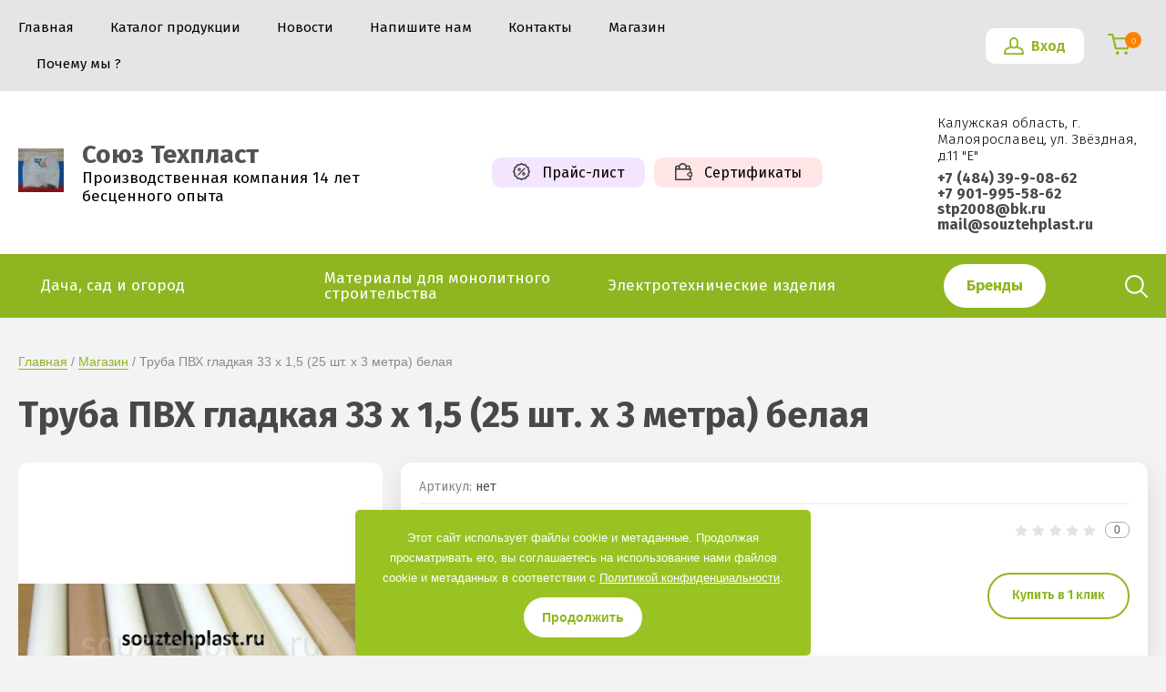

--- FILE ---
content_type: text/html; charset=utf-8
request_url: https://souztehplast.ru/internetmagazin/product/232868
body_size: 17683
content:
			<!doctype html>
<html lang="ru">
<head>
<meta charset="utf-8">
<meta name="robots" content="all">
<title>Труба ПВХ гладкая 33 х 1,5 (25 шт. х 3 метра) белая</title>
<meta name="description" content="Труба ПВХ гладкая 33 х 1,5 (25 шт. х 3 метра) белая">
<meta name="keywords" content="Труба ПВХ гладкая 33 х 1,5 (25 шт. х 3 метра) белая">
<meta name="SKYPE_TOOLBAR" content="SKYPE_TOOLBAR_PARSER_COMPATIBLE">
<meta name="viewport" content="width=device-width, initial-scale=1.0, maximum-scale=1.0, user-scalable=no">
<meta name="format-detection" content="telephone=no">
<meta http-equiv="x-rim-auto-match" content="none"> 



	<style>
		.site-header{min-height:165px;flex:none}.header-top-wrapper{padding:0 20px}@media (max-width: 1000px){.header-top-wrapper{padding:0 20px}}@media (max-width: 479px){.header-top-wrapper{padding:0 20px}}.header-top-wrapper .header-top-inner{position:relative;max-width:1460px;margin:0 auto;min-height:60px;padding:10px 0;display:flex;align-items:center;justify-content:space-between;box-sizing:border-box}@media (max-width: 1000px){.header-top-wrapper .header-top-inner{padding:0 0 0 40px;box-sizing:border-box;justify-content:flex-end}}.menuButton{position:absolute;top:50%;left:-4px;margin-top:-17px;width:33px;height:33px;cursor:pointer;text-decoration:none}.menuButton:before,.menuButton:after,.menuButton .line{border-radius:5px;position:absolute;left:4px;right:4px;height:3px}.menuButton:after{content:"";bottom:8px}.menuButton:before{content:"";top:8px}.menuButton .line{top:15px}@media (min-width: 1001px){.menuButton{display:none}}html.mobile .menuButton{display:block}html.mobile .shop-folder-items-wr .menuButton{display:none}html.mobile .header-top-wrapper .header-top-inner{justify-content:flex-end}html.mobile.scroll-fixed .shop-folder-items-wr .menuButton{display:block}@media (max-width: 1000px){html.scroll-fixed .shop-folder-items-wr .menuButton{display:block}}html.mobile .site-wrapper > .menu-countainer-wr{position:absolute;left:0;top:0;border-radius:0 0 10px 10px;overflow:auto;max-height:100%;transition:all .2s linear;opacity:0;visibility:hidden;flex:none;z-index:400}@media (max-width: 1280px){html.mobile .site-wrapper > .menu-countainer-wr{left:0;margin-left:0}}html.mobile .site-wrapper > .menu-countainer-wr.opened{opacity:1;visibility:visible}html.mobile .site-wrapper > .menu-countainer-wr .menu-container-inner{padding:45px 20px 65px;max-width:1460px;width:260px;margin:0 auto;position:relative}@media (max-width: 580px){html.mobile .site-wrapper > .menu-countainer-wr .menu-container-inner{padding:45px 20px 35px}}html.mobile .site-wrapper > .menu-countainer-wr .menu-container-inner:before{content:"";position:absolute;left:46px;top:-6px}html.mobile .site-wrapper > .menu-countainer-wr .menu-container-inner .close-menu{position:absolute;right:15px;top:15px;width:20px;height:20px;border-radius:50%;cursor:pointer}@media (max-width: 1288px){html.mobile .site-wrapper > .menu-countainer-wr .menu-container-inner:before{left:26px}}html.mobile .site-wrapper > .menu-countainer-wr .menu-container-scroll{padding-top:20px;display:none}html.mobile .site-wrapper > .menu-countainer-wr .menu-container-scroll.opened{display:block}html.mobile .site-wrapper > .menu-countainer-wr .venders-inner__body{display:none}html.mobile .site-wrapper > .menu-countainer-wr .venders-inner__body.opened{display:block}html.mobile .site-wrapper > .menu-countainer-wr .folder-menu-wr .folders-shared,html.mobile .site-wrapper > .menu-countainer-wr .folder-menu-wr .folders-shared ul{list-style:none;padding:0;margin:0}html.mobile .site-wrapper > .menu-countainer-wr .folder-menu-wr .folders-shared > li{margin:0 0 20px}html.mobile .site-wrapper > .menu-countainer-wr .folder-menu-wr .folders-shared > li > ul{display:none}html.mobile .site-wrapper > .menu-countainer-wr .folder-menu-wr .folders-shared > li > a{padding-left:40px;position:relative}html.mobile .site-wrapper > .menu-countainer-wr .folder-menu-wr .folders-shared > li > a .arrow{content:"";position:absolute;left:0;top:0;width:21px;height:21px;transition:all .4s ease;transform:rotate(-90deg)}html.mobile .site-wrapper > .menu-countainer-wr .folder-menu-wr .folders-shared > li:not(.hasChild) .arrow{display:none}html.mobile .site-wrapper > .menu-countainer-wr .folder-menu-wr .folders-shared > li.hasChild > a.open .arrow{transform:rotate(-180deg)}html.mobile .site-wrapper > .menu-countainer-wr .folder-menu-wr .folders-shared > li.hasChild > a .arrow{transform:rotate(0deg)}html.mobile .site-wrapper > .menu-countainer-wr .folder-menu-wr .folders-shared > div > li{margin-right:15px}html.mobile .site-wrapper > .menu-countainer-wr .folder-menu-wr .folders-shared > li > ul,html.mobile .site-wrapper > .menu-countainer-wr .folder-menu-wr .folders-shared > div > li > ul{margin-top:17px;padding-left:40px}html.mobile .site-wrapper > .menu-countainer-wr .folder-menu-wr .folders-shared > li > ul > li,html.mobile .site-wrapper > .menu-countainer-wr .folder-menu-wr .folders-shared > div > li > ul > li{padding:5px 0}html.mobile .site-wrapper > .menu-countainer-wr .folder-menu-wr .folders-shared > li > ul > li > a,html.mobile .site-wrapper > .menu-countainer-wr .folder-menu-wr .folders-shared > div > li > ul > li > a{font-size:16px;font-weight:600;text-decoration:none;display:inline-block;vertical-align:top}html.mobile .site-wrapper > .menu-countainer-wr .folder-menu-wr .folders-shared > li > ul > li ul,html.mobile .site-wrapper > .menu-countainer-wr .folder-menu-wr .folders-shared > div > li > ul > li ul{padding:5px 0 10px 20px}html.mobile .site-wrapper > .menu-countainer-wr .folder-menu-wr .folders-shared > li > ul > li ul ul,html.mobile .site-wrapper > .menu-countainer-wr .folder-menu-wr .folders-shared > div > li > ul > li ul ul{padding-bottom:0}html.mobile .site-wrapper > .menu-countainer-wr .folder-menu-wr .folders-shared > li > ul > li ul li,html.mobile .site-wrapper > .menu-countainer-wr .folder-menu-wr .folders-shared > div > li > ul > li ul li{padding:5px 0}html.mobile .site-wrapper > .menu-countainer-wr .folder-menu-wr .folders-shared > li > ul > li ul li a,html.mobile .site-wrapper > .menu-countainer-wr .folder-menu-wr .folders-shared > div > li > ul > li ul li a{font-size:14px;font-weight:400;line-height:1.25;text-decoration:none;display:inline}html.mobile .site-wrapper > .menu-countainer-wr .folder-menu-wr .folders-shared > li > a,html.mobile .site-wrapper > .menu-countainer-wr .folder-menu-wr .folders-shared > div > li > a{font-size:20px;font-weight:600;line-height:1.25;text-decoration:none;display:inline-block;vertical-align:top}@media (max-width: 767px){html.mobile .site-wrapper > .menu-countainer-wr .folder-menu-wr .folders-shared > li > a,html.mobile .site-wrapper > .menu-countainer-wr .folder-menu-wr .folders-shared > div > li > a{font-size:18px}}html.mobile .site-wrapper > .menu-countainer-wr .menu-top-wrapper{margin-top:20px;padding-top:20px;line-height:1}html.mobile.scroll-fixed .menu-countainer-wr{position:fixed;top:60px;z-index:600}.site-header .menu-countainer-wr{flex:1 0 auto;width:100%}@media (min-width: 1101px){.site-header .menu-countainer-wr{max-width:800px}}@media (max-width: 1100px) and (min-width: 1001px){.site-header .menu-countainer-wr{max-width:600px}}.menu-top-wrapper .menu-top,.menu-top-wrapper .menu-top ul{list-style:none;padding:0;margin:0}.menu-top-wrapper .menu-top > li,.menu-top-wrapper .menu-top > div > li{display:inline-block;vertical-align:top;padding:11px 20px}.menu-top-wrapper .menu-top > li:first-child,.menu-top-wrapper .menu-top > div > li:first-child{padding-left:0}.menu-top-wrapper .menu-top > li ul,.menu-top-wrapper .menu-top > div > li ul{display:none}.menu-top-wrapper .menu-top > li a,.menu-top-wrapper .menu-top > div > li a{line-height:1.25}.menu-top-wrapper .menu-top > li > a,.menu-top-wrapper .menu-top > div > li > a,.menu-top-wrapper .menu-top > li a,.menu-top-wrapper .menu-top > div > li a{font-size:15px;text-decoration:none;display:block;line-height:1.25;font-weight:500;transition:all .3s ease;position:relative}.menu-top-wrapper .menu-top > li > a span,.menu-top-wrapper .menu-top > div > li > a span,.menu-top-wrapper .menu-top > li a span,.menu-top-wrapper .menu-top > div > li a span{border-bottom:1px solid transparent}.menu-top-wrapper .menu-top > div > li{display:block;padding:10px 0 5px;margin-right:15px}.menu-top-wrapper .menu-top > div > li ul{display:block;padding:10px 0 0 20px}.menu-top-wrapper .menu-top > div > li ul li{padding:5px 0}.menu-top-wrapper .menu-top > div > li a{font-size:15px;text-decoration:none;display:inline;line-height:1;font-weight:300;transition:all .3s ease}html.mobile .menu-top-wrapper .menu-top > li,html.mobile .menu-top-wrapper .menu-top > div > li{display:block;padding:10px 0}html.mobile .menu-top-wrapper .menu-top > li ul,html.mobile .menu-top-wrapper .menu-top > div > li ul{padding-left:40px;padding-top:10px}html.mobile .menu-top-wrapper .menu-top > li ul ul,html.mobile .menu-top-wrapper .menu-top > div > li ul ul{padding-left:10px;padding-top:3px;padding-bottom:3px}html.mobile .menu-top-wrapper .menu-top > li ul li a,html.mobile .menu-top-wrapper .menu-top > div > li ul li a{padding:3px 0}html.mobile .menu-top-wrapper .menu-top > li a,html.mobile .menu-top-wrapper .menu-top > div > li a{display:inline}html.mobile .menu-top-wrapper .menu-top > li.hasChild > a.open .arrow,html.mobile .menu-top-wrapper .menu-top > div > li.hasChild > a.open .arrow{transform:rotate(-180deg)}html.mobile .menu-top-wrapper .menu-top > li.hasChild > a .arrow,html.mobile .menu-top-wrapper .menu-top > div > li.hasChild > a .arrow{transform:rotate(0deg)}html.mobile .menu-top-wrapper .menu-top > li > a,html.mobile .menu-top-wrapper .menu-top > div > li > a,html.mobile .menu-top-wrapper .menu-top > li a,html.mobile .menu-top-wrapper .menu-top > div > li a{display:inline-block;vertical-align:top;padding-left:40px}html.mobile .menu-top-wrapper .menu-top > li > a .arrow,html.mobile .menu-top-wrapper .menu-top > div > li > a .arrow,html.mobile .menu-top-wrapper .menu-top > li a .arrow,html.mobile .menu-top-wrapper .menu-top > div > li a .arrow{content:"";position:absolute;left:0;top:-2px;width:21px;height:21px;transition:all .4s ease;transform:rotate(-90deg)}@media (min-width: 1001px){html:not(.mobile) .menu-top-wrapper .flexMenu-viewMore{height:19px}html:not(.mobile) .menu-top-wrapper .flexMenu-viewMore > a{font-size:35px;line-height:.1;height:0;text-decoration:none;border:none}html:not(.mobile) .menu-top-wrapper .flexMenu-viewMore > a:hover{text-decoration:none}html:not(.mobile) .menu-top-wrapper .menu-top > li > ul{margin-top:23px}html:not(.mobile) .menu-top-wrapper .menu-top ul{z-index:100;border-radius:12px;width:180px;position:absolute;padding:15px 0}html:not(.mobile) .menu-top-wrapper .menu-top ul ul{margin-top:-15px}html:not(.mobile) .menu-top-wrapper .menu-top ul li{padding:3px 0}html:not(.mobile) .menu-top-wrapper .menu-top ul li a{display:block;padding:0 20px}}.right-header-top{display:flex;justify-content:flex-end;align-items:center;box-sizing:border-box;padding:0 7px 0 0;max-width:520px;width:100%;margin:0 0 0 40px}@media (max-width: 1100px){.right-header-top{padding-right:0;max-width:420px}}@media (max-width: 1000px){.right-header-top{max-width:100%;justify-content:flex-end}}@media (min-width: 1001px){.right-header-top .user-flags-wrapper{display:none}}.scroll-fixed .login-block-wrapper .login-form{display:none}.login-block-wrapper{position:relative;margin-right:25px}@media (max-width: 1000px){.login-block-wrapper{width:38px;height:38px;margin-right:20px}}.login-block-wrapper .title-login{cursor:pointer;font-size:16px;font-weight:600;padding:10px 20px 10px 50px;border-radius:10px}@media (max-width: 1000px){.login-block-wrapper .title-login{padding:0;width:100%;height:100%}.login-block-wrapper .title-login .title-in{display:none}}.login-block-wrapper .login-form{position:absolute;top:70%;right:-72px;z-index:100;opacity:0;visibility:hidden;width:270px;border-radius:10px;padding:28px 20px 20px;transition:all .3s ease;margin-top:8px;box-sizing:border-box}.login-block-wrapper .login-form:before{content:"";position:absolute;left:50%;top:-6px}@media (max-width: 1100px){.login-block-wrapper .login-form{right:-65px}}.login-block-wrapper .login-form.opened{opacity:1;visibility:visible;top:100%}@media (max-width: 1000px){.login-block-wrapper .login-form{left:-120px}}@media (max-width: 479px){.login-block-wrapper .login-form{left:-123px}}.login-block-wrapper .login-form .row{margin:0 0 18px}.login-block-wrapper .login-form .row .row-title{font-size:14px;font-weight:600;line-height:1;margin:0 0 5px;display:block}.login-block-wrapper .login-form .row .field{display:inline-block;vertical-align:top;position:relative}.login-block-wrapper .login-form .row .field.text{width:100%}.login-block-wrapper .login-form .row .field.text:before{content:"";width:20px;height:31px;position:absolute;left:5px;top:2px}.login-block-wrapper .login-form .row .field.password:before{content:"";width:20px;height:31px;position:absolute;left:5px;top:2px}.login-block-wrapper .login-form .row .field input{border:2px solid #e6e6e6;border-radius:6px;padding:8px 25px 7px;font-family:'Roboto',Arial,Helvetica,sans-serif;font-size:14px;font-weight:400;outline:none;width:100%;box-sizing:border-box;line-height:1.25}.login-block-wrapper .login-form .row .field.password{width:68%}.login-block-wrapper .login-form .row .signin-btn{font-size:14px;font-weight:600;line-height:1;border:none;border-radius:6px;padding:10px 13px 11px;width:30%}.login-block-wrapper .login-form .link-login{font-size:14px;line-height:1;display:inline-block;vertical-align:top;margin-bottom:6px}.login-block-wrapper .login-form .link-login:first-child{margin-right:10px}.login-block-wrapper .login-form .link-login a{text-decoration:none;display:inline-block;vertical-align:top;line-height:1;font-family:'Roboto',Arial,Helvetica,sans-serif}.login-block-wrapper .login-form .link-login a span{line-height:1}.login-block-wrapper .login-form .link-login a.register{margin-right:10px}.login-block-wrapper .login-form .user-info{margin:0 0 15px}.login-block-wrapper .login-form .user-info .title-info{font-size:14px;font-weight:400;margin:0 0 5px}.login-block-wrapper .login-form .user-info .user-name{font-size:14px;font-weight:600;text-decoration:underline}.login-block-wrapper .login-form .user-info .settings{position:absolute;right:20px;top:20px;width:22px;height:22px;transition:all .2s ease}.login-block-wrapper .login-form .user-info .settings:hover{transform:rotate(45deg)}.login-block-wrapper .login-form .user-buttons{font-size:0;display:flex;justify-content:space-between;flex-wrap:wrap}.login-block-wrapper .login-form .user-buttons a{text-decoration:none;font-size:14px;font-weight:600;line-height:1;border:none;border-radius:6px;padding:11px 13px 10px;display:inline-block;vertical-align:top}.cart-mini-wrapper{width:100%;max-width:38px;position:relative;display:flex;align-items:center;justify-content:center;order:2}@media (max-width: 1000px){.cart-mini-wrapper{width:38px;height:38px}.cart-mini-wrapper #shop2-cart-preview{width:100%;height:100%}}.cart-mini-wrapper .button-cart{position:relative;padding:38px 38px 0 0;font-size:0;cursor:pointer;box-sizing:border-box}.cart-mini-wrapper .button-cart .fa-rouble svg{width:9px;height:11px}.cart-mini-wrapper .button-cart .count-product{font-size:10px;font-weight:300;line-height:1;border-radius:50%;min-width:18px;height:18px;padding:5px 2px;box-sizing:border-box;text-align:center;position:absolute;left:20px;top:6px}.cart-mini-wrapper .button-cart.no_event,.cart-mini-wrapper .button-cart.no_events{cursor:default;pointer-events:none}.cart-mini-wrapper .button-cart .products-total-price{display:none}@media (max-width: 1000px){.cart-mini-wrapper .button-cart .title-in{display:none}.cart-mini-wrapper .button-cart.empty,.cart-mini-wrapper .button-cart{padding:20px;width:100%;height:100%}}.cart-mini-wrapper .shop2-cart-mini{position:absolute;left:auto;right:-8px;top:70%;z-index:100;width:270px;border-radius:10px;opacity:0;visibility:hidden;margin-top:8px;transition:all .3s ease}.cart-mini-wrapper .shop2-cart-mini:before{content:"";position:absolute;right:45px;top:-6px}@media (max-width: 1100px){.cart-mini-wrapper .shop2-cart-mini{right:0}.cart-mini-wrapper .shop2-cart-mini:before{right:15px}}@media (max-width: 1000px){.cart-mini-wrapper .shop2-cart-mini{right:-55px}.cart-mini-wrapper .shop2-cart-mini:before{right:65px}}.cart-mini-wrapper .shop2-cart-mini.opened{opacity:1;visibility:visible;top:100%}.cart-mini-wrapper .shop2-cart-mini .cart-products-count{padding:22px 30px;font-size:14px;font-weight:400;line-height:1}.cart-mini-wrapper .shop2-cart-mini .products-in-cart > ul{max-height:calc(100vh - 220px);overflow:auto;list-style:none;padding:0;margin:0}.cart-mini-wrapper .shop2-cart-mini .products-in-cart li:last-child .cart-mini-product{border:none}.cart-mini-wrapper .shop2-cart-mini .products-in-cart .cart-mini-product{padding:20px 0 20px 30px;border-bottom:1px solid #e6e6e6;display:flex;align-items:flex-start}.cart-mini-wrapper .shop2-cart-mini .products-in-cart .cart-mini-product .image-mini-product{flex:0 0 75px;margin-right:20px}.cart-mini-wrapper .shop2-cart-mini .products-in-cart .cart-mini-product .image-mini-product > a{width:75px;height:75px;display:inline-block}.cart-mini-wrapper .shop2-cart-mini .products-in-cart .right-mini-product{position:relative;padding:0 32px 0 0;line-height:1}.cart-mini-wrapper .shop2-cart-mini .products-in-cart .product-name{font-size:12px;font-weight:700;line-height:1.25;display:inline-block;vertical-align:top;margin:0 0 5px}.cart-mini-wrapper .shop2-cart-mini .products-in-cart .cart-product-article{font-size:12px;font-weight:400;margin:0 0 5px}.cart-mini-wrapper .shop2-cart-mini .products-in-cart .price-old{font-size:14px;font-weight:400;line-height:1.2;margin:10px 0 2px;text-decoration:none}.cart-mini-wrapper .shop2-cart-mini .products-in-cart .price-old.question span{display:inline-block;vertical-align:top;padding-right:25px;position:relative}.cart-mini-wrapper .shop2-cart-mini .products-in-cart .price-old.question span:after{right:25px}.cart-mini-wrapper .shop2-cart-mini .products-in-cart .price-old.question span:before{content:"";position:absolute;right:0;top:0;width:18px;height:18px}.cart-mini-wrapper .shop2-cart-mini .products-in-cart .price-old span{position:relative}.cart-mini-wrapper .shop2-cart-mini .products-in-cart .price-old span:after{content:"";position:absolute;left:0;margin-top:-1px;right:0;top:50%}.cart-mini-wrapper .shop2-cart-mini .products-in-cart .price-old strong{font-weight:400}.cart-mini-wrapper .shop2-cart-mini .products-in-cart .price-old .fa-rouble svg{width:7px;height:10px}.cart-mini-wrapper .shop2-cart-mini .products-in-cart .price-mini-product{font-size:16px;font-weight:600;line-height:1.25}.cart-mini-wrapper .shop2-cart-mini .products-in-cart .price-mini-product .fa-rouble svg{width:8px;height:9px}.cart-mini-wrapper .shop2-cart-mini .products-in-cart .cart-delete{position:absolute;right:10px;top:-4px}.cart-mini-wrapper .shop2-cart-mini .products-in-cart .cart-delete a{display:block;width:20px;height:20px}.cart-mini-wrapper .shop2-cart-mini .cart-mini-buttons{font-size:0;display:flex;justify-content:center;flex-wrap:wrap;padding:20px 15px}.cart-mini-wrapper .shop2-cart-mini .cart-mini-buttons a{text-decoration:none;font-size:14px;font-weight:600;line-height:1;border:none;border-radius:6px;padding:13px 20px;display:inline-block;vertical-align:top;margin:0 5px}.user-flags-wrapper{font-size:0}@media (max-width: 1000px){.user-flags-wrapper{margin-right:20px}}@media (max-width: 767px){.user-flags-wrapper{display:none}}.user-flags-wrapper .action-flag,.user-flags-wrapper .payment-flag{border-radius:10px;padding:7px 23px;font-size:16px;font-weight:400;line-height:1.2;display:inline-block;vertical-align:middle;margin:8px 0;text-decoration:none}@media (max-width: 1100px){.user-flags-wrapper .action-flag,.user-flags-wrapper .payment-flag{padding:13px 15px}}@media (max-width: 1000px){.user-flags-wrapper .action-flag,.user-flags-wrapper .payment-flag{padding:0;font-size:0;width:38px;height:38px;box-sizing:border-box}}.user-flags-wrapper .action-flag .icon,.user-flags-wrapper .payment-flag .icon{padding:0 0 0 32px;position:relative}@media (max-width: 1000px){.user-flags-wrapper .action-flag .icon,.user-flags-wrapper .payment-flag .icon{width:100%;height:100%;padding:0}}.user-flags-wrapper .action-flag .icon:before,.user-flags-wrapper .payment-flag .icon:before{content:"";position:absolute;left:0;top:50%}@media (max-width: 1000px){.user-flags-wrapper .action-flag .icon:before,.user-flags-wrapper .payment-flag .icon:before{left:50%;margin-left:-10px}}@media (max-width: 1000px){.user-flags-wrapper .action-flag,.user-flags-wrapper .payment-flag{margin:0}}.user-flags-wrapper .action-flag .icon:before{width:19px;height:19px;margin-top:-10px}@media (max-width: 1000px){.user-flags-wrapper .action-flag{border-radius:10px;margin-right:20px}}.user-flags-wrapper .payment-flag{margin-left:10px}.user-flags-wrapper .payment-flag .icon:before{width:19px;height:19px;margin-top:-10px}@media (max-width: 1000px){.user-flags-wrapper .payment-flag{border-radius:10px;margin-left:0}}.header-bottom-wrapper{padding:0 20px}.header-bottom-wrapper .header-bottom-inner{max-width:1460px;margin:0 auto;display:flex;justify-content:space-between;align-items:center;padding:23px 0 24px}@media (max-width: 767px){.header-bottom-wrapper .header-bottom-inner{display:block;padding:23px 0 30px}}.header-bottom-wrapper .company-info-wrapper{max-width:320px;flex:1 1 auto;margin-right:20px;width:100%}@media (max-width: 767px){.header-bottom-wrapper .company-info-wrapper{text-align:center;max-width:100%;margin-right:0}}.header-bottom-wrapper .company-name{font-size:28px;font-weight:700;line-height:1.2}.header-bottom-wrapper .company-name a{text-decoration:none}@media (max-width: 767px){.header-bottom-wrapper .company-name{font-size:28px}}.header-bottom-wrapper .site-desc{font-size:20px;font-weight:400;line-height:1.2}.header-bottom-wrapper .right-bottom-header{display:flex;justify-content:space-between;align-items:center;width:100%;max-width:720px}.header-bottom-wrapper .right-bottom-header.flex_end{justify-content:flex-end}@media (max-width: 1100px){.header-bottom-wrapper .right-bottom-header{max-width:640px}}@media (max-width: 1000px){.header-bottom-wrapper .right-bottom-header{justify-content:flex-end}}@media (max-width: 767px){.header-bottom-wrapper .right-bottom-header{max-width:100%;display:block;text-align:center}}.header-bottom-wrapper .site-contacts-wrapper{padding:0;max-width:231px;margin:3px 0 0 10px}@media (max-width: 767px){.header-bottom-wrapper .site-contacts-wrapper{max-width:100%;padding:0;margin:20px 0 0}}.header-bottom-wrapper .site-address{font-size:15px;font-weight:300;margin:0 0 7px}.header-bottom-wrapper .site-phones{font-size:16px;line-height:1.1;font-weight:700}.header-bottom-wrapper .site-phones a{text-decoration:none}@media (max-width: 1000px){.header-bottom-wrapper .user-flags-wrapper{display:none}}.shop-folder-items-wr .menuButton{position:relative;left:auto;top:auto;margin-top:5px;margin-left:-3px;display:none}.shop-folder-items-wr .shop-folder-fixed{padding:0;transition:all .3s ease}.shop-folder-items-wr .shop-folder-fixed.fixed{position:fixed;left:0;right:0;top:0;z-index:1001}.shop-folder-items-wr .shop-folder-fixed.fixed .shop-search-wrapper,.shop-folder-items-wr .shop-folder-fixed.fixed .shop-search-btn{display:none}@media (max-width: 1000px){.shop-folder-items-wr .shop-folder-fixed{display:none}.shop-folder-items-wr .shop-folder-fixed.fixed{display:block}}.shop-folder-items-wr .cart-mini-wrapper .shop2-cart-mini{left:auto;right:-28px}.shop-folder-items-wr .cart-mini-wrapper .shop2-cart-mini:before{left:auto;right:45px}@media (max-width: 1500px){.shop-folder-items-wr .cart-mini-wrapper .shop2-cart-mini{right:-7px}.shop-folder-items-wr .cart-mini-wrapper .shop2-cart-mini:before{right:25px}}@media (max-width: 1000px){.shop-folder-items-wr .cart-mini-wrapper{height:44px;margin-left:0}}.shop-folder-items-wr .cart-mini-wrapper .button-cart{padding:40px 40px 0 0;box-sizing:border-box;font-size:0}.shop-folder-items-wr .cart-mini-wrapper .button-cart.no_event,.shop-folder-items-wr .cart-mini-wrapper .button-cart.no_events{pointer-events:none}.shop-folder-items-wr .cart-mini-wrapper .button-cart .count-product{left:18px;top:1px}@media (max-width: 1000px){.shop-folder-items-wr .cart-mini-wrapper .button-cart .count-product{left:25px;top:2px}}@media (max-width: 1000px){.shop-folder-items-wr .cart-mini-wrapper .button-cart .title-in{display:none}.shop-folder-items-wr .cart-mini-wrapper .button-cart{padding:20px;width:100%;height:100%}}.shop-folder-items-wr .shop-folder-fixed-inner{position:relative;max-width:1460px;margin:0 auto;display:flex;justify-content:space-between;border-radius:10px;height:100%;align-items:center;padding:0 20px;box-sizing:border-box;min-height:70px}@media (max-width: 1460px){.shop-folder-items-wr .shop-folder-fixed-inner{border-radius:0}}.shop-folder-items-wr .folder-menu-wr{max-width:1200px;min-height:1px;order:0}.shop-folder-items-wr .folders-shared{list-style:none;padding:0;margin:0}.shop-folder-items-wr .folders-shared .flexMenu-viewMore > a{font-size:30px;line-height:.1;height:16px}.shop-folder-items-wr .folders-shared ul{z-index:200;border-radius:12px;padding:12px 0;display:none;margin:0;list-style:none;position:absolute;width:180px}.shop-folder-items-wr .folders-shared ul li{padding:8px 0}.shop-folder-items-wr .folders-shared ul li a{text-decoration:none;font-size:14px;font-weight:600;display:block;padding:0 22px}.shop-folder-items-wr .folders-shared ul li a span{border-bottom:1px solid transparent}@media (max-width: 1000px){.shop-folder-items-wr .folders-shared{display:none}}.shop-folder-items-wr .folders-shared > li{display:inline-block;vertical-align:top;border-radius:12px}.shop-folder-items-wr .folders-shared > li > ul ul{margin-top:-11px}.shop-folder-items-wr .folders-shared > li:hover + li > a:before{display:none}.shop-folder-items-wr .folders-shared > li > a{padding:13px 25px 14px;font-size:17px;line-height:1;font-weight:500;display:block;transition:all .3s ease;text-decoration:none;border-radius:12px;position:relative}.shop-search-btn{width:25px;height:25px;border:none;outline:none;padding:0;order:2}@media (max-width: 1000px){.shop-search-btn{order:10;width:38px;height:38px;margin-left:20px}}.shop-search-wrapper{position:absolute;border-radius:10px;top:0;right:0;z-index:500;padding:16px 20px 30px;opacity:0;visibility:hidden;transition:all .4s ease;width:300px;box-sizing:border-box;height:60vh;overflow-y:auto}@media (max-width: 1100px){.shop-search-wrapper{right:20px}}.shop-search-wrapper.opened{opacity:1;visibility:visible;top:100%}@media (max-width: 1000px){.shop-search-wrapper{left:auto;width:300px}}.shop-search-wrapper .site-search-wr{font-size:0;margin:0 0 19px}.shop-search-wrapper .site-search-wr form{height:44px;display:inline-block;vertical-align:top;width:100%;position:relative;box-sizing:border-box}@media (max-width: 1000px){.shop-search-wrapper .site-search-wr form{display:block}}.shop-search-wrapper .site-search-wr .search-text{height:100%;padding:0;border:none;border-radius:6px;padding:12px 45px 12px 20px;outline:none;font:15px Arial,Helvetica,sans-serif;width:100%;vertical-align:top;display:inline-block;box-sizing:border-box;text-overflow:ellipsis}@media (max-width: 1000px){.shop-search-wrapper .site-search-wr .search-text{width:100%}}@media (max-width: 767px){.shop-search-wrapper .site-search-wr .search-text{padding-right:30px;padding-left:10px}}.shop-search-wrapper .site-search-wr .search-button{outline:none;vertical-align:top;display:inline-block;border:none;width:40px;height:44px;margin:0;padding:0;position:absolute;right:0;top:0}@media (max-width: 767px){.shop-search-wrapper .site-search-wr .search-button{width:25px;margin-right:5px}}.shop-search-wrapper .search-shop-button{display:none!important}.shop-search-wrapper .shop2-block.search-form:before{content:"";position:absolute;right:25px;top:-6px}@media (max-width: 1500px){.shop-search-wrapper .shop2-block.search-form:before{right:10px}}.shop-search-wrapper .shop2-block.search-form .row{margin:0 0 19px;font-size:15px}.shop-search-wrapper .shop2-block.search-form .row .row-title{font-size:14px;font-weight:600;margin:0 0 6px;display:block}.shop-search-wrapper .shop2-block.search-form .row .first-folder{font-weight:600;margin:10px 0}.shop-search-wrapper .shop2-block.search-form .row ul{font-weight:300}.shop-search-wrapper .shop2-block.search-form .row ul li{margin:5px 0}.shop-search-wrapper .shop2-block.search-form .row .row-price{display:flex;justify-content:space-between}.shop-search-wrapper .shop2-block.search-form .row .row-price input{flex:0 0 47%;max-width:47%}.shop-search-wrapper .shop2-block.search-form .row input[type=text]{outline:none;border-radius:6px;padding:6px 12px 7px;font-family:'Roboto',Arial,Helvetica,sans-serif;font-size:15px;font-weight:400;line-height:1;width:100%;box-sizing:border-box}.shop-search-wrapper .shop2-block.search-form .row.button{margin-bottom:0}.shop-search-wrapper .shop2-block.search-form .row .search-btn{border-radius:8px;font-size:14px;font-weight:600;line-height:1;border:none;padding:13px 20px;outline:none}html.mobile .shop-search-wrapper{left:auto;right:0;width:270px;box-sizing:border-box}@media (max-width: 1500px){html.mobile .shop-search-wrapper{right:20px}}@media (max-width: 1000px){html.mobile .shop-search-wrapper{overflow-y:scroll;height:80vh;right:0}}html.mobile .shop-search-wrapper .site-search-wr form{display:block}html.mobile .shop-search-wrapper .site-search-wr .search-text{width:100%}html.mobile .shop-search-wrapper .search-shop-button{position:absolute;right:12px;top:0}html.mobile .shop-search-wrapper .shop2-block.search-form{left:auto;width:230px}.top-cols-wrapper{padding:20px}@media (max-width: 767px){.top-cols-wrapper{padding:0 20px}}.top-cols-wrapper .top-cols-inner{max-width:1460px;margin:0 auto;box-sizing:border-box}@media (min-width: 1281px){.top-cols-wrapper .top-cols-inner{display:flex;justify-content:space-between;align-items:flex-start;max-height:390px}}
	</style>
 


<link href="https://fonts.googleapis.com/css?family=Fira+Sans:300,400,600,700&display=block" rel="stylesheet">
<script src="/g/libs/jquery/1.10.2/jquery.min.js" charset="utf-8"></script>  

	<link rel="stylesheet" href="/g/css/styles_articles_tpl.css">
<meta name="yandex-verification" content="ad30b8d5ca3d1d3c" />
<meta name="yandex-verification" content="ad30b8d5ca3d1d3c" />
<meta name="google-site-verification" content="5P03jWuRNI6qz9WWj1Ex5CKqVP0N2doS9-MSrNocsnA" />
<link rel="stylesheet" href="/g/libs/lightgallery-proxy-to-hs/lightgallery.proxy.to.hs.min.css" media="all" async>
<script src="/g/libs/lightgallery-proxy-to-hs/lightgallery.proxy.to.hs.stub.min.js"></script>
<script src="/g/libs/lightgallery-proxy-to-hs/lightgallery.proxy.to.hs.js" async></script>

            <!-- 46b9544ffa2e5e73c3c971fe2ede35a5 -->
            <script src='/shared/s3/js/lang/ru.js'></script>
            <script src='/shared/s3/js/common.min.js'></script>
        <link rel='stylesheet' type='text/css' href='/shared/s3/css/calendar.css' />
<!--s3_require-->
<link rel="stylesheet" href="/g/basestyle/1.0.1/user/user.css" type="text/css"/>
<link rel="stylesheet" href="/g/basestyle/1.0.1/user/user.green.css" type="text/css"/>
<script type="text/javascript" src="/g/basestyle/1.0.1/user/user.js" async></script>
<!--/s3_require-->

<link rel='stylesheet' type='text/css' href='/t/images/__csspatch/1/patch.css'/>
			
		
		
		
			<link rel="stylesheet" type="text/css" href="/g/shop2v2/default/css/theme.less.css">		
			<script type="text/javascript" src="/g/printme.js"></script>
		<script type="text/javascript" src="/g/shop2v2/default/js/tpl.js"></script>
		<script type="text/javascript" src="/g/shop2v2/default/js/baron.min.js"></script>
		
			<script type="text/javascript" src="/g/shop2v2/default/js/shop2.2.min.js"></script>
		
	<script type="text/javascript">shop2.init({"productRefs": [],"apiHash": {"getPromoProducts":"f1d94e11c4b1898f12692d650ef49dc8","getSearchMatches":"7ea79f2dab36478f0938eaae510130db","getFolderCustomFields":"b5dcbffaf41da19c2232aec2ea961d02","getProductListItem":"a96c356f2ddf2846f65522f3605f7158","cartAddItem":"caf3fcd02a7d8e3f2f4a1759359404bc","cartRemoveItem":"715041a866ae3f731224952a47d66e4f","cartUpdate":"323bd657f56bb9c4e76e5a5a9e0ae4ff","cartRemoveCoupon":"1c15b5ba646a901895d1196af3fdb106","cartAddCoupon":"13c54828932bb442527bcfea06a4cc6c","deliveryCalc":"333f985c94e3f09883fbe168afb6805d","printOrder":"e48a22a6cede1b1de2483ab2043d6ff7","cancelOrder":"6e834e1767a8ebc1f40f2216ffec4df2","cancelOrderNotify":"d680a2c7824bd2af5905f6fea5dc0f5a","repeatOrder":"5b2abffb59e9069bc0f9ab475478949b","paymentMethods":"9de0a78ef78c0420aa029b01dd553e65","compare":"9b6c2829b0287c8dff56b7cb73615547"},"hash": null,"verId": 62770,"mode": "product","step": "","uri": "/internetmagazin","IMAGES_DIR": "/d/","my": {"buy_mod":true,"buy_kind":true,"show_sections":true,"price_fa_rouble":true,"new_alias":"\u041d\u043e\u0432\u0438\u043d\u043a\u0430","special_alias":"\u0410\u043a\u0446\u0438\u044f","small_images_width":140,"collection_image_width":290,"collection_image_height":265,"gr_speed":false,"gr_kinds_slider":true,"gr_connect_new_temlates_packaging":true,"quick_view_trigger_packaging":true,"gr_pagelist_lazy_load":true,"lazy_load_subpages":true,"fix_one_buy_title":true},"shop2_cart_order_payments": 1,"cf_margin_price_enabled": 0,"maps_yandex_key":"","maps_google_key":""});</script>


    <link rel="stylesheet" href="/g/templates/shop2/2.75.2/packaging-store/themes/theme0/theme.scss.css">

<link rel="stylesheet" href="/t/v296/images/css/site_addons.css">
<link rel="stylesheet" href="/t/v296/images/css/opn_style.scss.css">

<!--[if lt IE 10]>
<script src="/g/libs/ie9-svg-gradient/0.0.1/ie9-svg-gradient.min.js"></script>
<script src="/g/libs/jquery-placeholder/2.0.7/jquery.placeholder.min.js"></script>
<script src="/g/libs/jquery-textshadow/0.0.1/jquery.textshadow.min.js"></script>
<script src="/g/s3/misc/ie/0.0.1/ie.js"></script>
<![endif]-->
<!--[if lt IE 9]>
<script src="/g/libs/html5shiv/html5.js"></script>
<![endif]-->


<link rel="stylesheet" href="/t/images/css/seo_styles.css">
<link rel="stylesheet" href="/t/v296/images/css/seo_optima_b.scss.css">
<script src="/t/v296/images/js/seo_optima_b.js"></script>
</head>
<body>
			<div class="remodal cart-remodal" data-remodal-id="cart-preview-popup" role="dialog" data-remodal-options="hashTracking: false">
		<button data-remodal-action="close" class="gr-icon-btn remodal-close-btn">
			<span>Закрыть</span>
		</button>
		<div class="cart-remodal__body"></div>
	</div>
	
	<div class="site-wrapper">
		<header role="banner" class="site-header">
			
			<div class="header-top-wrapper">
				<div class="header-top-inner">
					<a href="#" class="menuButton onButtonClick">
						<span class="line"></span>
					</a>
					<div class="menu-countainer-wr" id="menuContainer">
						<div class="menu-container-inner">
							<a href="#" class="close-menu"></a>
							<div class="menu-container-scroll">
								<nav class="menu-top-wrapper">
									<ul class="menu-top"><li><a href="/" ><span>Главная</span></a></li><li><a href="/truby_pvh" ><span>Каталог продукции</span></a></li><li><a href="/news" ><span>Новости</span></a></li><li><a href="/mail" ><span>Напишите нам</span></a></li><li><a href="/kontakty" ><span>Контакты</span></a></li><li class="opened active"><a href="/internetmagazin"  target="_blank"><span>Магазин</span></a></li><li><a href="/glavnaya" ><span>Почему мы ?</span></a></li></ul>								</nav>
							</div>
						</div>
					</div>
					<div class="right-header-top">
												<div class="user-flags-wrapper">
															<a href="/price" class="action-flag">
									<div class="icon">Прайс-лист</div>
								</a>
																						<a href="/sertifikaty" class="payment-flag">
									<div class="icon">Сертификаты</div>
								</a>
													</div>
												<div class="login-block-wrapper">
							<div class="title-login">
								<span class="title-in">Вход</span>
							</div>
							<div class="login-form">
	<div class="block-body">
					<form method="post" action="/users">
				<input type="hidden" name="mode" value="login" />
				<div class="row">
					<label for="login" class="row-title">Логин или e-mail:</label>
					<label class="field text"><input type="text" name="login" id="login" tabindex="1" value="" /></label>
				</div>
				<div class="row">
					<label for="password" class="row-title">Пароль:</label>
					<label class="field password"><input type="password" name="password" id="password" tabindex="2" value="" /></label>
					<button type="submit" class="signin-btn" tabindex="3">Войти</button>
				</div>
			<re-captcha data-captcha="recaptcha"
     data-name="captcha"
     data-sitekey="6LddAuIZAAAAAAuuCT_s37EF11beyoreUVbJlVZM"
     data-lang="ru"
     data-rsize="invisible"
     data-type="image"
     data-theme="light"></re-captcha></form>
			<div class="link-login">
				<a href="/users/register" class="register"><span>Регистрация</span></a>
			</div>
			<div class="link-login">
				<a href="/users/forgot_password"><span>Забыли пароль?</span></a>
			</div>
		
	</div>
</div>						</div>
						<div class="cart-mini-wrapper">
							<div class="cart-wr"> 
					   											 
																	<a href="/internetmagazin/cart" class="button-cart title-cart-mini" >
										<span class="button-cart__icon">&nbsp;</span>
										<span class="button-cart__amount count-product">0</span>
									</a> 
										
														    </div> 
						</div>
					</div>
				</div>
			</div>
			
			<div class="header-bottom-wrapper">
				<div class="header-bottom-inner">
					<div class="company-info-wrapper logo_left">
													<div class="site-logo">
																	<a href="https://souztehplast.ru">
										<img src="/thumb/2/fO14b6lUYwPrw2nUoD-CYw/50r50/d/%D0%A1%D0%BE%D1%8E%D0%B7.jpg" style="max-width: 50px;" alt="">
									</a>
															</div>
												
						<div class="company-name-desc__wrap">
															<div class="company-name">
									
																			<a href="https://souztehplast.ru">
											Союз Техпласт
										</a>
																	</div>
														
							<div class="site-desc">Производственная компания 14 лет бесценного опыта</div>						</div>
					</div>
					<div class="right-bottom-header">
												<div class="user-flags-wrapper">
														<a href="/price" class="action-flag">
								<div class="icon">Прайс-лист</div>
							</a>
																					<a href="/sertifikaty" class="payment-flag">
								<div class="icon">Сертификаты</div>
							</a>
													</div>
																		<div class="site-contacts-wrapper">
							<div class="site-address">Калужская    область,  г. Малоярославец, ул. Звёздная, д.11 &quot;Е&quot;</div>														<div class="site-phones">
																	<div><a href="tel:+7 (484) 39-9-08-62">+7 (484) 39-9-08-62</a></div>
																	<div><a href="tel:+7 901-995-58-62">+7 901-995-58-62</a></div>
																	<div><a href="tel:stp2008@bk.ru">stp2008@bk.ru</a></div>
																	<div><a href="tel:mail@souztehplast.ru">mail@souztehplast.ru</a></div>
															</div>
													</div>
											</div>
				</div>
			</div>
			
		</header> <!-- .site-header -->

		<div class="site-container">

			<div class="shop-folder-items-wr">
				
				<div class="shop-folder-fixed">
					<div class="shop-folder-fixed-inner">
						<a href="#" class="menuButton onButtonClick">
							<span class="line"></span>
						</a>
						<div class="folder-menu-wr" id="folder-menu">
							<ul class="folders-shared"><li class="hasChild"><a href="/internetmagazin/folder/dacha-sad-i-ogorod" ><span>Дача, сад и огород</span></a><ul class="level-2"><li><a href="/internetmagazin/folder/parnikovye-dugi-iz-pvh" ><span>Парниковые дуги из пластика ПВХ</span></a></li><li><a href="/internetmagazin/folder/parniki" ><span>Парники</span></a></li><li class="hasChild"><a href="/internetmagazin/folder/teplicy" ><span>Теплицы</span></a><ul class="level-3"><li><a href="/internetmagazin/folder/teplicy-pod-plenku" ><span>Теплицы под плёнку</span></a></li><li><a href="/internetmagazin/folder/teplicy-pod-polikarbonat" ><span>Теплицы под поликарбонат</span></a></li></ul></li><li><a href="/internetmagazin/folder/mebel-dlya-dachi" ><span>Мебель для сада</span></a></li><li><a href="/internetmagazin/folder/dizajn-konstruktor-1" ><span>Дизайн конструктор</span></a></li><li><a href="/internetmagazin/folder/truba-pvh-kak-alternativa-bambukovym-oporam-2" ><span>Труба пвх - как альтернатива бамбуковым опорам</span></a></li><li><a href="/internetmagazin/folder/komplektuyushchie-k-parnikam" ><span>Комплектующие к парникам</span></a></li></ul></li><li class="hasChild"><a href="/internetmagazin/folder/materialy-dlya-monolitnogo-stroitelstva" ><span>Материалы для монолитного строительства</span></a><ul class="level-2"><li><a href="/internetmagazin/folder/truby-pvh-zhestkie-gladkie-dlya-monolitnogo-stroitelstva" ><span>Трубы ПВХ жесткие гладкие для монолитного строительства</span></a></li><li><a href="/internetmagazin/folder/fiksatory-armatury-stulchik-1" ><span>Фиксаторы арматуры &quot;стульчик&quot;</span></a></li><li><a href="/internetmagazin/folder/fiksator-armatury-zvezdochka" ><span>Фиксатор арматуры &quot;звездочка&quot;</span></a></li><li><a href="/internetmagazin/folder/kruglye-fiksatory-armatury-1" ><span>Круглые фиксаторы арматуры</span></a></li><li><a href="/internetmagazin/folder/treugolnye-fiksatory-armatury-1" ><span>Треугольные фиксаторы арматуры</span></a></li><li><a href="/internetmagazin/folder/probki-zaglushki-1" ><span>Конус, пробки, заглушки</span></a></li><li><a href="/internetmagazin/folder/styazhki-vinty-gajki-1" ><span>Стяжки, винты , гайки</span></a></li><li><a href="/internetmagazin/folder/opory-na-sypuchij-grunt" ><span>Опоры на сыпучий грунт</span></a></li><li><a href="/internetmagazin/folder/opory-universalnye" ><span>Опоры универсальные</span></a></li></ul></li><li class="hasChild"><a href="/internetmagazin/folder/elektrotehnicheskie-izdeliya" ><span>Электротехнические изделия</span></a><ul class="level-2"><li><a href="/internetmagazin/folder/truby-gladkie-iz-pvh-elektrotehnicheskie-1" ><span>Трубы гладкие из ПВХ электротехнические</span></a></li><li><a href="/internetmagazin/folder/truby-gladkie-iz-pvd-tehnicheskie-1" ><span>Трубы гладкие из ПВД технические</span></a></li><li><a href="/internetmagazin/folder/truby-gladkie-iz-pnd-tehnicheskie" ><span>Трубы гладкие из ПНД технические</span></a></li></ul></li></ul>						</div>
						
										            <div class="venders-inner">
				            	
				            	<div class="categories__brends_btn">
				            		<div class="categories__btn">
				            			<button>Каталог</button>
				            		</div>
				            	</div>
				            	
				            	<div class="venders__brends_btn">
									<span class="venders__brends_btn_text">Бренды</span>
									<span class="icon_bg">
										<svg class="gr-svg-icon">
										  <use xlink:href="#x_more_btn_bottom"></use>
										</svg>
									</span>
								</div>
				            	
				            	<div class="venders-inner__body">
								
									<nav class="venders-inner__nav venders_list">
										<div class="venders_tabs__inner">
							
											<div class="venders_tabs_btns"> 
												<div class="venders_tabs_btns__vend_lang cyr ">
													<button class="gr-button-2">Кириллица</button>
												</div>
												<div class="venders_tabs_btns__vend_lang dec ">
													<button class="gr-button-2">0 - 9</button>
												</div> 
												<div class="venders_tabs_btns__vend_lang lat ">
													<button class="gr-button-2">Латиница</button>
												</div>
												<div class="venders_tabs_btns__vend_lang all ">
													<button class="gr-button-2">Все</button>
												</div> 
											</div>
											
											<ul class="venders_tabs__body">
											  											   											  											  
											    											            											            
											            											                											            											
											            											            
											                											
											                <li data-test="cyr">
											                    <a href="/all-vendors-page?group=Р">Р</a>
											                    <ul>
											                											            											    											      <li><a href="/internetmagazin/vendor/rossiya" data-href="Р">Россия</a></li>
											        
											  											  
											    											            											            
											            											                											            											
											            											            
											                											                    </ul></li>
											                											
											                <li data-test="cyr">
											                    <a href="/all-vendors-page?group=С">С</a>
											                    <ul>
											                											            											    											      <li><a href="/internetmagazin/vendor/soyuz-tehplast" data-href="С">Союз Техпласт</a></li>
											        
											  											</ul>
											
											
										</div>
									</nav>
								</div>
			                </div>
				        						
						<button class="shop-search-btn"></button>
						<div class="shop-search-wrapper">
							<div class="site-search-wr"> 
							
																
									<form action="/internetmagazin/search" method="get">
										<input id="search" maxlength="256" name="search_text" type="text" class="search-text" value="" placeholder="Поиск по сайту"/>
										<button class="search-button">Найти</button>
								    <re-captcha data-captcha="recaptcha"
     data-name="captcha"
     data-sitekey="6LddAuIZAAAAAAuuCT_s37EF11beyoreUVbJlVZM"
     data-lang="ru"
     data-rsize="invisible"
     data-type="image"
     data-theme="light"></re-captcha></form>
							    	
							    							    
								<a href="#" class="search-shop-button"></a>
							</div>
								
    
<div class="shop2-block search-form">
	<div class="block-body">
		<form action="/internetmagazin/search" enctype="multipart/form-data">
			<input type="hidden" name="sort_by" value=""/>
			
							<div class="row">
					<div class="row-title">Цена (руб.):</div>
					<div class="row-price">
						<input name="s[price][min]" type="text" size="5" class="small" value="" placeholder="от" />
						<input name="s[price][max]" type="text" size="5" class="small" value="" placeholder="до" />
					</div>
				</div>
			
							<div class="row">
					<label class="row-title" for="shop2-name">Название:</label>
					<input type="text" name="s[name]" size="20" id="shop2-name" value="" />
				</div>
			
							<div class="row">
					<label class="row-title" for="shop2-article">Артикул:</label>
					<input type="text" name="s[article]" id="shop2-article" value="" />
				</div>
			
							<div class="row">
					<label class="row-title" for="shop2-text">Текст:</label>
					<input type="text" name="search_text" size="20" id="shop2-text"  value="" />
				</div>
			
			
							<div class="row">
					<div class="row-title">Выберите категорию:</div>
					<select name="s[folder_id]" id="s[folder_id]" data-placeholder="Все">
						<option value="">Все</option>
																											                            <option value="257239101"  class="first-folder">
	                                 Дача, сад и огород
	                            </option>
	                        														                            <option value="119666902" >
	                                &raquo; Парниковые дуги из пластика ПВХ
	                            </option>
	                        														                            <option value="122417302" >
	                                &raquo; Парники
	                            </option>
	                        														                            <option value="122515702" >
	                                &raquo; Теплицы
	                            </option>
	                        														                            <option value="138059302" >
	                                &raquo;&raquo; Теплицы под плёнку
	                            </option>
	                        														                            <option value="138059702" >
	                                &raquo;&raquo; Теплицы под поликарбонат
	                            </option>
	                        														                            <option value="122516302" >
	                                &raquo; Мебель для сада
	                            </option>
	                        														                            <option value="122518302" >
	                                &raquo; Дизайн конструктор
	                            </option>
	                        														                            <option value="122518702" >
	                                &raquo; Труба пвх - как альтернатива бамбуковым опорам
	                            </option>
	                        														                            <option value="127955502" >
	                                &raquo; Комплектующие к парникам
	                            </option>
	                        														                            <option value="146202102"  class="first-folder">
	                                 Материалы для монолитного строительства
	                            </option>
	                        														                            <option value="146207702" >
	                                &raquo; Трубы ПВХ жесткие гладкие для монолитного строительства
	                            </option>
	                        														                            <option value="156651502" >
	                                &raquo; Фиксаторы арматуры &quot;стульчик&quot;
	                            </option>
	                        														                            <option value="156653702" >
	                                &raquo; Фиксатор арматуры &quot;звездочка&quot;
	                            </option>
	                        														                            <option value="156661302" >
	                                &raquo; Круглые фиксаторы арматуры
	                            </option>
	                        														                            <option value="156664502" >
	                                &raquo; Треугольные фиксаторы арматуры
	                            </option>
	                        														                            <option value="156665302" >
	                                &raquo; Конус, пробки, заглушки
	                            </option>
	                        														                            <option value="156665702" >
	                                &raquo; Стяжки, винты , гайки
	                            </option>
	                        														                            <option value="160906302" >
	                                &raquo; Опоры на сыпучий грунт
	                            </option>
	                        														                            <option value="160997502" >
	                                &raquo; Опоры универсальные
	                            </option>
	                        														                            <option value="157374502"  class="first-folder">
	                                 Электротехнические изделия
	                            </option>
	                        														                            <option value="157380102" >
	                                &raquo; Трубы гладкие из ПВХ электротехнические
	                            </option>
	                        														                            <option value="157380302" >
	                                &raquo; Трубы гладкие из ПВД технические
	                            </option>
	                        														                            <option value="157380702" >
	                                &raquo; Трубы гладкие из ПНД технические
	                            </option>
	                        											</select>
				</div>

				<div id="shop2_search_custom_fields"></div>
			
						
							<div class="row">
					<div class="row-title">Производитель:</div>
					<select name="s[vendor_id]" data-placeholder="Все">
						<option value="">Все</option>          
	                    	                        <option value="40911702" >Россия</option>
	                    	                        <option value="29928102" >Союз Техпласт</option>
	                    					</select>
				</div>
			
											    <div class="row">
				        <div class="row-title">Новинка:</div>
			            			            <select name="s[flags][2]" data-placeholder="Все">
				            <option value="">Все</option>
				            <option value="1">да</option>
				            <option value="0">нет</option>
				        </select>
				    </div>
		    												    <div class="row">
				        <div class="row-title">Спецпредложение:</div>
			            			            <select name="s[flags][1]" data-placeholder="Все">
				            <option value="">Все</option>
				            <option value="1">да</option>
				            <option value="0">нет</option>
				        </select>
				    </div>
		    				
							<div class="row">
					<div class="row-title">Результатов на странице:</div>
					<select name="s[products_per_page]">
									            				            				            <option value="5">5</option>
			            				            				            <option value="20" selected="selected">20</option>
			            				            				            <option value="35">35</option>
			            				            				            <option value="50">50</option>
			            				            				            <option value="65">65</option>
			            				            				            <option value="80">80</option>
			            				            				            <option value="95">95</option>
			            					</select>
				</div>
			
			<div class="clear-container"></div>
			<div class="row button">
				<button type="submit" class="search-btn">Найти</button>
			</div>
		<re-captcha data-captcha="recaptcha"
     data-name="captcha"
     data-sitekey="6LddAuIZAAAAAAuuCT_s37EF11beyoreUVbJlVZM"
     data-lang="ru"
     data-rsize="invisible"
     data-type="image"
     data-theme="light"></re-captcha></form>
		<div class="clear-container"></div>
	</div>
</div><!-- Search Form -->						</div>
					</div>
				</div>
			
			</div>
			
						
			
			<div class="main-container-wr">
																																																																																																																																																																																																																																													
				<main role="main" class="site-main">
					<div class="site-main__inner">
													
<div class="site-path-wrap" data-url="/internetmagazin"><a href="/">Главная</a> / <a href="/internetmagazin">Магазин</a> / Труба ПВХ гладкая 33 х 1,5 (25 шт. х 3 метра) белая</div>							<h1>Труба ПВХ гладкая 33 х 1,5 (25 шт. х 3 метра) белая</h1>
						<div class="shop2-cookies-disabled shop2-warning hide"></div>
				
		
							
			
							
			
							
			
		
				
						


		
	<form 
		method="post" 
		action="/internetmagazin?mode=cart&amp;action=add" 
		accept-charset="utf-8"
		class="shop-product">
	
		<input type="hidden" name="kind_id" value="2712893901"/>
		<input type="hidden" name="product_id" value="2073102701"/>
		<input type="hidden" name="meta" value='null'/>
	
							
		<div class="product-side-l">
			<div class="product-image"  >
									<div class="slider-big-images">
						<div class="thumb-item">
							<a href="/thumb/2/st00jgyw4bO6-QQPsXC11g/r/d/31.jpg" class="">
								<img src="/thumb/2/f1JjQQaWFsIRjfrWCsqroQ/540r540/d/31.jpg" alt="Труба ПВХ гладкая 33 х 1,5 (25 шт. х 3 метра) белая" title="Труба ПВХ гладкая 33 х 1,5 (25 шт. х 3 метра) белая" />
							</a>
						</div>
											</div>
								<div class="product-label">
									</div>
			</div>
					</div>
		<div class="product-side-r">
			<div class="product-side-r-inner">
				
	
					
	
	
					<div class="shop2-product-article"><span>Артикул:</span> нет</div>
	
						
	            

 
	
	
		
	
	
									
					
									<div class="form-add">
						<div class="form-add-top">
							<div class="product-price">
									
								
	<div class="price-current">
		<strong>52.00</strong> 	<em class="fa fa-rouble">
		<svg height="10.81" width="8.657" preserveAspectRatio="xMidYMid" viewBox="0 0 8.657 10.81">
		 <path fill-rule="evenodd" d="m3.597 6.826h0.704c1.344 0 2.405-0.277 3.184-0.832s1.168-1.408 1.168-2.56c0-1.109-0.392-1.96-1.176-2.552s-1.853-0.888-3.208-0.888h-3.168v5.312h-1.088v1.52h1.088v0.944h-1.088v1.312h1.088v1.728h2.496v-1.728h2.592v-1.312h-2.592v-0.944zm0.624-5.072c0.608 0 1.072 0.144 1.392 0.432s0.48 0.715 0.48 1.28c0 0.629-0.16 1.093-0.48 1.392s-0.768 0.448-1.344 0.448h-0.672v-3.552h0.624z"/>
		</svg>
	</em>
				</div>
							</div>
	
								
	<div class="tpl-rating-block"><div class="tpl-stars"><div class="tpl-rating" style="width: 0%;"></div></div><div class="rating-count">0</div></div>

							</div>
						<div class="form-add-bottom">
								<div class="product-amount">
					<div class="amount-title">Кол-во:</div>
							<div class="shop2-product-amount">
				<button type="button" class="amount-minus">&#8722;</button><input type="text" name="amount" data-min="90" data-multiplicity="0" maxlength="4" value="90" /><button type="button" class="amount-plus">&#43;</button>
			</div>
							<div class="amount-min">
					от 90 м
					по 1 м
				</div>
						</div>

							
			<button class="shop2-product-btn type-3 buy" type="submit"  data-url="/internetmagazin/product/232868">
			<span>Купить</span>
		</button>
	

<input type="hidden" value="Труба ПВХ гладкая 33 х 1,5 (25 шт. х 3 метра) белая" name="product_name" />
<input type="hidden" value="https://souztehplast.ru/internetmagazin/product/232868" name="product_link" />																                        <div class="buy-one-click one-click buy-one-click-button" 
		                        	data-product-link="https://souztehplast.ru/internetmagazin/product/232868" 
			                        data-product-name="Труба ПВХ гладкая 33 х 1,5 (25 шт. х 3 метра) белая"
			                        data-remodal-target="one-click"
			                        			                            data-api-url="2&param[tpl]=global:shop2.form.minimal.tpl&param[hide_title]=0&param[placeholdered_fields]=1&param[product_name]=Труба ПВХ гладкая 33 х 1,5 (25 шт. х 3 метра) белая">
		                        			                            Купить в 1 клик
		                        </div>
		                     
						</div>
						
			<div class="product-compare">
			<label>
				<input type="checkbox" value="2712893901"/>
				Добавить к сравнению
			</label>
		</div>
		
					</div>
							</div>
			
							<div class="yashare-wr">
					<div class="yashare-head">поделиться:</div>
					<div class="yashare">
						<script type="text/javascript" src="https://yandex.st/share/share.js" charset="utf-8"></script>
						
						<style type="text/css">
							div.yashare span.b-share a.b-share__handle img,
							div.yashare span.b-share a.b-share__handle span {
								background-image: url("https://yandex.st/share/static/b-share-icon.png");
							}
						</style>
						<script src="//yastatic.net/es5-shims/0.0.2/es5-shims.min.js"></script>
						<script src="//yastatic.net/share2/share.js"></script>
						
						<div class="ya-share2" data-yashareL10n="ru" data-services="vkontakte,odnoklassniki,moimir,google"></div>
					</div>
				</div>
					</div>
	<re-captcha data-captcha="recaptcha"
     data-name="captcha"
     data-sitekey="6LddAuIZAAAAAAuuCT_s37EF11beyoreUVbJlVZM"
     data-lang="ru"
     data-rsize="invisible"
     data-type="image"
     data-theme="light"></re-captcha></form><!-- Product -->
	
		



	<div class="shop-product-data" id="initProductTabs">
					<ul class="shop-product-tabs">
				<li class="active-tab"><a href="#shop2-tabs-01"><span>Отзывы </span></a></li>
			</ul>

						<div class="shop2-product-desc">
				
				
								
								
				
				

								<div class="desc-area comment-desc active-area" id="shop2-tabs-01">
	                	
	
	
			    
		
			<div class="tpl-block-header">Оставьте отзыв</div>

			<div class="tpl-info">
				Заполните обязательные поля <span class="tpl-required">*</span>.
			</div>

			<form action="" method="post" class="tpl-form">
															<input type="hidden" name="comment_id" value="" />
														 

						<div class="tpl-field">
							
														<label class="tpl-title" for="d[1]">
								Имя:
																	<span class="tpl-required">*</span>
																							</label>
							
							<div class="tpl-value">
																	<input type="text" size="40" name="author_name" maxlength="" value ="" />
															</div>

							
						</div>
														 

						<div class="tpl-field">
							
														<label class="tpl-title" for="d[1]">
								E-mail:
																							</label>
							
							<div class="tpl-value">
																	<input type="text" size="40" name="author" maxlength="" value ="" />
															</div>

							
						</div>
														 

						<div class="tpl-field">
							
														<label class="tpl-title" for="d[1]">
								Комментарий:
																	<span class="tpl-required">*</span>
																							</label>
							
							<div class="tpl-value">
																	<textarea cols="55" rows="10" name="text"></textarea>
															</div>

							
						</div>
														 

						<div class="tpl-field">
							
														<label class="tpl-title" for="d[1]">
								Оценка:
																	<span class="tpl-required">*</span>
																							</label>
							
							<div class="tpl-value">
																	
																			<div class="tpl-stars">
											<span></span>
											<span></span>
											<span></span>
											<span></span>
											<span></span>
											<input name="rating" type="hidden" value="0" />
										</div>
									
															</div>

							
						</div>
									
				<div class="tpl-field">
					<input type="submit" class="tpl-button tpl-button-big" value="Отправить" />
				</div>

			<re-captcha data-captcha="recaptcha"
     data-name="captcha"
     data-sitekey="6LddAuIZAAAAAAuuCT_s37EF11beyoreUVbJlVZM"
     data-lang="ru"
     data-rsize="invisible"
     data-type="image"
     data-theme="light"></re-captcha></form>
		
		                <div class="shop2-clear-container"></div>
	            </div>
	            	            
			</div><!-- Product Desc -->
		
					<div class="shop2-product-tags">
				<span>теги:</span>
				<div>
											<a href="/internetmagazin/tag/trubka-pvh">трубка пвх</a>, 											<a href="/internetmagazin/tag/truba-pvh">труба пвх</a>									</div>
			</div>
				
		<div class="shop2-clear-container"></div>
	</div>
	
		

		
	
				<div class="remodal buy-form" data-remodal-id="one-click" role="dialog" data-remodal-options="hashTracking: false">
			<div class="buy-form__wrap">
				<button data-remodal-action="close" class="gr-icon-btn remodal-close-btn">
					<span>Закрыть</span>
					<svg class="gr-svg-icon">
					    <use xlink:href="#close_btn_icon"></use>
					</svg>
				</button>
			</div>
		</div>
								<p><a href="javascript:shop2.back()" class="shop2-btn shop2-btn-back">Назад</a></p>
						
		
	

	
</div>
				</main> <!-- .site-main -->
			</div>
			
						
									
			
			   
	        
            
			
			 
			
		</div>

		<footer role="contentinfo" class="site-footer no-form" id="site-footer">
			
			<div class="footer-top-wr">
								
				<div class="footer-top-inner no-form">
					<nav class="menu-bottom-wr">
						
												<div class="menu-bottom-inner">
							<div class="menu-bottom-title footer_titles">О компании</div>
							<ul class="menu-bottom"><li><a href="/poleznaya_informaciya" ><span>Полезная информация</span></a></li><li><a href="/partnery" ><span>Партнеры</span></a></li><li><a href="/gallery" ><span>Фотогалерея</span></a></li><li><a href="/dokumentaciya" ><span>Документация</span></a></li><li><a href="/potrebnosti" ><span>Потребности</span></a></li><li><a href="/sertifikaty" ><span>Сертификаты</span></a></li><li><a href="/users" ><span>Регистрация</span></a></li></ul>						</div>
												
						
												<div class="bot-folder-menu-inner">
							<div class="bot-folder-menu-title footer_titles">Каталог</div>
														    <ul class="bot-folder-menu clear-list">
							        							            							        							            							                <li>
							                    <a href="/internetmagazin/folder/dacha-sad-i-ogorod">
							                        <span>Дача, сад и огород</span>
							                    </a>
							                </li>
							            							        							            							        							            							        							            							        							            							        							            							        							            							        							            							        							            							        							            							        							            							                <li>
							                    <a href="/internetmagazin/folder/materialy-dlya-monolitnogo-stroitelstva">
							                        <span>Материалы для монолитного строительства</span>
							                    </a>
							                </li>
							            							        							            							        							            							        							            							        							            							        							            							        							            							        							            							        							            							        							            							        							            							                <li>
							                    <a href="/internetmagazin/folder/elektrotehnicheskie-izdeliya">
							                        <span>Электротехнические изделия</span>
							                    </a>
							                </li>
							            							        							            							        							            							        							            							        							        </li>
							    </ul>
													</div>
											</nav>
					
					<div class="right-footer-wr">
						<div class="right-footer-top">
														<div class="site-footer-contacts-wr">
								<div class="contacts-item-title footer_titles">Наши контакты</div>
								<div class="contacts-item">
									<div class="site-address">Калужская    область,  г. Малоярославец, ул. Звёздная, д.11 &quot;Е&quot;</div>																		<div class="site-phones">
																					<div><a href="tel:+7 (484) 39-9-08-62">+7 (484) 39-9-08-62</a></div>
																					<div><a href="tel:+7 901-995-58-62">+7 901-995-58-62</a></div>
																					<div><a href="tel:stp2008@bk.ru">stp2008@bk.ru</a></div>
																					<div><a href="tel:mail@souztehplast.ru">mail@souztehplast.ru</a></div>
																				
										<div class="work-time">C 08:00 до 18:00</div>
									</div>
																		<div class="site-email"><a href="mailto:mail@souztehplast.ru">mail@souztehplast.ru</a></div>								</div>
							</div>
																				</div>
											</div>
				</div>
				
			</div>
			<div class="footer-bottom-wr">
				<div class="footer-bottom-inner">
					<div class="site-name-wr">&copy; 2008 - 2026 “Союз Техпласт”<br>	<a href="/politika-konfidencialnosti" class="seo_optima_s_privacy">Политика конфиденциальности</a></div>
				    				    <div class="site-copyright"><span style='font-size:14px;' class='copyright'><!--noindex-->souztehplast.ru.<span style="text-decoration:underline; cursor: pointer;" onclick="javascript:window.open('https://megagr'+'oup.ru/?utm_referrer='+location.hostname)" class="copyright">Разработка сайтов</span>: веб студия megagroup.ru.<!--/noindex--></span></div>				</div>
				<a href="javascript:void(0);" class="go-up-button"></a>
			</div>
			
		</footer> <!-- .site-footer -->
	</div>
	
	<link rel="stylesheet" href="/g/templates/shop2/2.75.2/packaging-store/css/global_styles.css">
			<script type="text/javascript" src="/g/libs/jquery-slick/1.8.0/slick.min.js"></script>
		<script src="/g/libs/jqueryui/1.10.3/jquery-ui.min.js"></script>
		<script src="/g/s3/misc/form/1.2.0/s3.form.js"></script>
		<script src="/g/libs/owl-carousel/2.2.1/owl.carousel.min.js" charset="utf-8"></script>
		<script src="/g/libs/jquery-formstyler/1.7.4/jquery.formstyler.min.js" charset="utf-8"></script>
		<script src="/g/libs/flexmenu/1.4.2/flexmenu.min.modern.js" charset="utf-8"></script>
		<script type="text/javascript" src="/g/s3/misc/eventable/0.0.1/s3.eventable.js"></script>
		<script type="text/javascript" src="/g/s3/misc/math/0.0.1/s3.math.js"></script>
		<script type="text/javascript" src="/g/s3/menu/allin/0.0.2/s3.menu.allin.js"></script>
		<script src="/g/libs/jquery-match-height/0.7.2/jquery.matchHeight.min.js" charset="utf-8"></script> 
		
		<script src="/g/libs/jquery-zoom/1.7.21/js/jquery.zoom.min.js"></script>				<script src="/g/templates/shop2/widgets/js/timer.js" charset="utf-8"></script>										
		
	 
	<script type="text/javascript" src="/g/libs/jquery-responsive-tabs/1.6.3/jquery.responsiveTabs.min.js"></script>			
		<script src="/g/templates/shop2/2.75.2/packaging-store/js/plugins.js"></script>
		<script src="/g/templates/shop2/2.75.2/packaging-store/js/main.js"></script>
	 
	
		
	 <div class="cookies-warning cookies-block-js">
	<div class="cookies-warning__body">
		Этот сайт использует файлы cookie и метаданные. 
Продолжая просматривать его, вы соглашаетесь на использование нами файлов cookie и метаданных в соответствии 
с <a target="_blank" href="/politika-konfidencialnosti">Политикой конфиденциальности</a>.
		<div class="cookies-warning__close gr-button-5 cookies-close-js">
			Продолжить
		</div>
	</div>
</div>

<!-- assets.bottom -->
<!-- </noscript></script></style> -->
<script src="/my/s3/js/site.min.js?1768462484" ></script>
<script src="/my/s3/js/site/defender.min.js?1768462484" ></script>
<script src="https://cp.onicon.ru/loader/543e055a72d22c4534000192.js" data-auto async></script>
<script >/*<![CDATA[*/
var megacounter_key="b07e754e4bb7d47974cc8138ac01104b";
(function(d){
    var s = d.createElement("script");
    s.src = "//counter.megagroup.ru/loader.js?"+new Date().getTime();
    s.async = true;
    d.getElementsByTagName("head")[0].appendChild(s);
})(document);
/*]]>*/</script>
<script >/*<![CDATA[*/
$ite.start({"sid":62553,"vid":62770,"aid":4722,"stid":1,"cp":21,"active":true,"domain":"souztehplast.ru","lang":"ru","trusted":false,"debug":false,"captcha":3,"onetap":[{"provider":"vkontakte","provider_id":"51947561","code_verifier":"2YwzilMDMMNzdOMkIMONDMzZGNYOxlz4WTDYliGUwTN"}]});
/*]]>*/</script>
<!-- /assets.bottom -->
</body>
<!-- 1089 -->
</html>

--- FILE ---
content_type: text/css
request_url: https://souztehplast.ru/t/v296/images/css/site_addons.css
body_size: 565
content:
#sandbox_theme_panel_900701{
	top: initial !important;
    bottom: 86px !important;
}

textarea,
input{
	outline: none!important;
}

button:focus{
	outline: none!important;
}

.content img{
	max-width: 100%;
}

*{
	word-wrap: normal;
}

.shop-group-kinds .shop-kind-item .kind-image.no-image{
	padding-top: 0;
}

.ya-share2__container_size_m .ya-share2__badge .ya-share2__icon{
	background-position: center;
}

html.mobile .menu-top-wrapper .menu-top > li ul ul{
	display: block;
}

.shop2-cart-product .cart-product-right .cart-price-total .cart-product-body{
	margin-left: 10px;
}

.buy-form .tpl-anketa .tpl-field textarea{
    border-radius: 25px;
    box-shadow: 0px 4px 10px rgba(0, 0, 0, 0.1);
}

.shop-product-data .shop2-product-desc .desc-area.comment-desc textarea{
	border-radius: 18px;
}

.shop-folder-items-wr .folder-menu-wr{
	max-width: 1000px;
}

.shop-folder-items-wr .folders-shared{
	display: flex;
	flex-wrap: wrap;
	align-items: center;
}

.shop-folder-items-wr .folders-shared > li{
    flex: 1 1 250px;
}

.shop-folder-items-wr .folders-shared > li.flexMenu-viewMore{
	 flex: auto;
}

@media(min-width:760px) and (max-width:768px){
	.shop2-cart-product .cart-product-right .cart-amount{
		max-width: 35%;
	}
}

@media(max-width:480px){
	textarea,
	input{
		max-width: 100% !important;
	}
	
	.shop2-cart-product .cart-product-right .cart-price-total .cart-product-body{
		margin-left: 0px;
	}
}

--- FILE ---
content_type: text/css
request_url: https://souztehplast.ru/t/v296/images/css/opn_style.scss.css
body_size: 572
content:
table.opn_table_i1 {
  border: 2px solid #d5d8cd; }

table.opn_table_i1 td {
  padding: 5px;
  border: 1px solid #d5d8cd; }

table.opn_table_i1 tr:nth-child(2n) {
  background: rgba(143, 182, 33, 0.369); }

table.opn_table_i1 thead {
  background: #cedca5; }

table.opn_table_i2 {
  display: none; }

table.opn_table_i3 td {
  padding: 0 !important;
  margin: 0 !important; }

table.opn_table_i3 tr:nth-child(2n) {
  background: #cedca5; }

table.opn_table_i3 {
  border: 1px solid #d5d8cd; }

.opn_image2 img {
  width: 300px; }

table.opn_table_i6 {
  display: none; }

.opn_image3 {
  text-align: center; }

.opn_image3 img {
  margin: 0 10px;
  width: 250px;
  height: 300px;
  object-fit: cover; }

table.opn_table_i7 {
  text-align: center; }

table.opn_table_i8 {
  display: none; }

@media screen and (max-width: 768px) {
  table.opn_table_i1 thead {
    display: none; }

  table.opn_table_i1 td {
    display: block; }

  table.opn_table_i1 td:before {
    content: attr(data-label);
    text-transform: uppercase;
    font-weight: bold;
    text-align: center;
    display: block; }

  table.opn_table_ii thead {
    display: none; }

  table.opn_table_ii td {
    display: block; }

  table.opn_table_ii td:before {
    content: attr(data-label);
    text-transform: uppercase;
    font-weight: bold;
    text-align: center;
    display: block; }

  table.opn_table_i1 td:nth-child(2n) {
    background: rgba(143, 182, 33, 0.369); }

  table.opn_table_i1 tr:nth-child(2n) {
    background: #f3f3f3; }

  table.opn_table_i1 {
    border: 0; }

  table.opn_table_i2 tr:nth-child(2n) {
    background: #cedca5; }

  table.opn_table_i2 {
    display: table;
    border: 1px solid #d5d8cd; }

  table.opn_table_i2 td {
    color: #899395; }

  table.opn_table_i3 {
    display: none; }

  .opn_image1 img {
    width: 100%; }

  .opn_table_i5 {
    display: none; }

  .opn_image2 img {
    width: 100%; }

  table.opn_table_i6 {
    display: table;
    word-break: break-word; }

  .opn_image3 img {
    margin: 0;
    width: 100%;
    height: auto; }

  table.opn_table_i7 {
    display: none; }

  table.opn_table_i {
    word-break: break-word;
    border: 1px solid #8eb521; }

  table.opn_table_i tr:nth-child(2n) {
    background: #cedca5; }

  table.opn_table_i8 {
    word-break: break-word;
    display: table; }

  table.opn_table_i8 td {
    padding: 2px; }

  table.opn_table_i8 tr:nth-child(2n) {
    background: #cedca5; } }


--- FILE ---
content_type: text/css
request_url: https://souztehplast.ru/t/images/css/seo_styles.css
body_size: 1649
content:
.pre-zag {
	color: #000;
    font-weight: 900;
    font-style: normal;
    text-transform: uppercase;
    font-family: 'Roboto', Arial, Helvetica, sans-serif;
    text-align:center;
    margin-bottom: 80px;
    font-size: 24px!important;
}
.list-zag{
	color: #000;
    font-weight: 900;
    font-style: normal;
    text-transform: uppercase;
    font-family: 'Roboto', Arial, Helvetica, sans-serif;
    text-align:center;
    margin-bottom: 80px;
    font-size: 24px!important;
}
.icon-img {
    width: 60px;
    background: #ffffff;
    padding: 15px;
    border-radius: 50%;
    border: 2px solid#8fb621;
    box-shadow: 0px 0px 0px 2px #ffffff;
}
.pre-icon img {
    width: 55px;
}
.pre-icon {
    display: flex;
    justify-content: center;
}

.pre {
    margin-bottom: 80px;
}
.pre-content {
    display: flex;
    justify-content: space-between;
    text-align: center;
}
.pre-block {
    width: 25%;
    padding: 30px 20px;
    border-radius: 6px;
    background: #181818;
    background: #fc8100;
}
.pre-block-zag {
    padding-top: 10px;
    color: #ffffff;
    font-family: 'Fira Sans', Arial, Helvetica, sans-serif;
    font-weight: 700;
    color: #fcfdfa;
    font-size: 24px;
}
.pre-block-text {
    color: rgba(255, 255, 255, 0.9);
    font-size: 17px;
}
.list2 {
    display: flex;
    justify-content: space-between;
    text-align: center;
    margin-bottom: 80px;
}

.number {
    font-size: 40px;
    font-weight: 900;
    color: #181818;
    width: 22%;
    margin: 0 auto;
    padding: 10px;
    background: #eea21a;
    box-shadow: 19px -14px 0px 0px #181818;
}
.info2 {
    width: 20%;
}
.opis{
    padding-top: 10px;
    font-family: 'Roboto', Arial, Helvetica, sans-serif;
    font-weight: 900;
    color: #181818;
    font-size: 18px;
}
.seo-text, .seo-text-two {
	margin-bottom: 80px;
    color: #231e1e;
    font-size: 16px;
    font-weight: 300;
    line-height: 1.8;
    font-family: 'Roboto', Arial, Helvetica, sans-serif;
}
.seo-text ul {
    border: none;
    border-radius: 6px;
    padding: 22px 40px;
}
.seo-text li {
    padding-left: 25px;
    background: url(/d/tick1.png) left 0% top 50% no-repeat;
    list-style: none;
    background-size: 17px;
}
 .info2 {
    width: 20%;
    border: 1px solid#000000;
    padding: 10px 5px;
}

fieldset {
    border: 1px solid silver;
}

.opn-fs2 {
    padding: 0.35em 2.425em 0.75em;
    border-radius: 10px;
    margin: 0 0 40px;
}
.info2 {
    width: 20%;
    border: 2px solid#ff6212;
    padding: 20px 0;
    border-radius: 6px;
}
.img-content {
    display: flex;
    justify-content: space-around;
}
.im img {
    height: 250px;
    width: auto;
    border: 1px solid#8fb621;
}
.seo_table td {
    border: 1px solid#8fb621;
    color: #000000;
}
.table123, .table223, .seo_table {
    width: 99%;
}
.table2 td, .table123 th, .table223 th {
    border: 1px solid #8fb621;
}
.table223 td, .table123 th, .table223 th {
    border: 1px solid #8fb621;
    padding: 10px;
}

.tab-zag {
    background: #8fb621;
    color: #ffffff!important;
    text-align:center;
    padding: 15px;
}
.table-wrapper tr:hover {
    background: rgba(252, 129, 0, 0.36);
}
.table-wrapper td {
    padding: 15px;
}
 .tab-info{
 color: #484848;
    font-family: 'Fira Sans', Arial, Helvetica, sans-serif;
    font-weight: 700;
    font-style: normal;
    line-height: 1.25;
    font-size:30px;
    }
td.tab-zag {
    color: #ffffff;
    background: #8fb621;
    text-align: center;
    font-weight: 700;
}
.seo-text a {
    color: #231e1e;
}
.seo-text a:hover {
    color: #8fb621;
}

.info2 {
    width: 20%;
    border: 2px solid#ff6212;
    padding: 20px 0;
    border-radius: 6px;
    z-index: 20;
    position: relative;
    background: #ff6212;
}

.number {
    font-size: 50px;
    font-family: 'Roboto', Arial, Helvetica, sans-serif;
    font-weight: 900;
    color: #ffffff;
    width: 20%;
    margin: 0 auto;
    padding: 29px;
    background: transparent;
    border-radius: 50%;

}

.opn-ul {
    list-style: none;
    padding: 0;
}

.opn-ul li {
    position: relative;
    background: linear-gradient(to right, rgba(128, 128, 128, 0.14), transparent);
    padding: 3px 10px 3px 30px;
    border-radius: 5px;
    margin: 0 0 10px;
    cursor: default;
    text-decoration: none;
}

.opn-ul li a {
    text-decoration: none;
}

.seo-text p a, .seo-text-two p a {
    color: #8fb620;
    font-weight: 700;
    text-decoration: none;
}

.opn-ul li:before {
    content: '';
    position: absolute;
    width: 10px;
    height: 10px;
    top: 0;
    left: 0;
    background: rgba(69, 195, 20, 0.412);
    border-radius: 5px;
}

.opn-ul li:hover {
    background: linear-gradient(to right, rgba(152, 235, 65, 0.29), transparent);
}

legend {
    font-size: 20px;
    padding: 0 20px;
    font-family: 'Fira Sans', Arial, Helvetica, sans-serif;
    font-weight: 700;
    color: #484848;
    font-size: 24px;
}

.work-block-wrapper .work-item .work-title {
    font-family: 'Roboto', Arial, Helvetica, sans-serif;
    color: #fff;
    font-size: 18px;
    font-weight: 800;
}

.right-cols-wr .action-col-top:before {
    background: url(/t/images/delivery-box.svg) 0 0 no-repeat;
}

.seo-bl {
    display: flex;
    flex-wrap: wrap;
    flex-direction: row-reverse;
    justify-content: space-between;
}

.img-content {
    display: flex;
    justify-content: space-around;
    flex-direction: column;
    width: 20%;
}

.seo-text {
    margin-bottom: 80px;
    color: #231e1e;
    font-size: 16px;
    font-weight: 300;
    line-height: 1.8;
    font-family: 'Roboto', Arial, Helvetica, sans-serif;
    width: 74%;
}

@media (max-width: 790px) {
.img-content {
    display: flex;
    justify-content: space-around;
    flex-direction: row;
    width: auto;
}

.seo-text {
    width: auto;
}

.table-wrapper td {
    padding: 7px;
}
.tab-zag {
    font-size: 14px;
}
table.table123 td {
    font-size: 14px;
}
}

--- FILE ---
content_type: text/javascript
request_url: https://counter.megagroup.ru/b07e754e4bb7d47974cc8138ac01104b.js?r=&s=1280*720*24&u=https%3A%2F%2Fsouztehplast.ru%2Finternetmagazin%2Fproduct%2F232868&t=%D0%A2%D1%80%D1%83%D0%B1%D0%B0%20%D0%9F%D0%92%D0%A5%20%D0%B3%D0%BB%D0%B0%D0%B4%D0%BA%D0%B0%D1%8F%2033%20%D1%85%201%2C5%20(25%20%D1%88%D1%82.%20%D1%85%203%20%D0%BC%D0%B5%D1%82%D1%80%D0%B0)%20%D0%B1%D0%B5%D0%BB%D0%B0%D1%8F&fv=0,0&en=1&rld=0&fr=0&callback=_sntnl1768725961455&1768725961455
body_size: 87
content:
//:1
_sntnl1768725961455({date:"Sun, 18 Jan 2026 08:46:01 GMT", res:"1"})